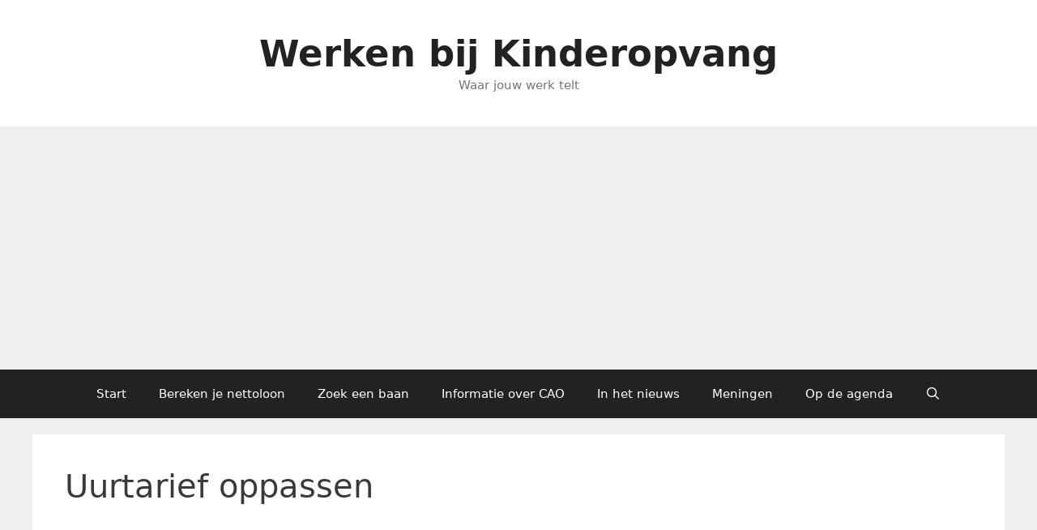

--- FILE ---
content_type: text/html; charset=utf-8
request_url: https://www.google.com/recaptcha/api2/aframe
body_size: 269
content:
<!DOCTYPE HTML><html><head><meta http-equiv="content-type" content="text/html; charset=UTF-8"></head><body><script nonce="gbJeuklU71gOySTK6vGBeg">/** Anti-fraud and anti-abuse applications only. See google.com/recaptcha */ try{var clients={'sodar':'https://pagead2.googlesyndication.com/pagead/sodar?'};window.addEventListener("message",function(a){try{if(a.source===window.parent){var b=JSON.parse(a.data);var c=clients[b['id']];if(c){var d=document.createElement('img');d.src=c+b['params']+'&rc='+(localStorage.getItem("rc::a")?sessionStorage.getItem("rc::b"):"");window.document.body.appendChild(d);sessionStorage.setItem("rc::e",parseInt(sessionStorage.getItem("rc::e")||0)+1);localStorage.setItem("rc::h",'1769666337584');}}}catch(b){}});window.parent.postMessage("_grecaptcha_ready", "*");}catch(b){}</script></body></html>

--- FILE ---
content_type: text/css
request_url: https://www.werkenbijkinderopvang.nl/wp-content/uploads/eb-style/frontend/frontend-widget-551369.min.css
body_size: 249
content:
.eb-social-share-wrapper ul.eb-social-shares li a{background:#000;color:#fff;transition:all .2s ease-in!important}.eb-social-share-wrapper ul.eb-social-shares li .facebook-f-original,.eb-social-share-wrapper ul.eb-social-shares li .facebook-original{background:#3b5998}.eb-social-share-wrapper ul.eb-social-shares li .twitter-original,.eb-social-share-wrapper ul.eb-social-shares li .twitter-square-original{background:#00aced}.eb-social-share-wrapper ul.eb-social-shares li .pinterest-original{background:#cb2027}.eb-social-share-wrapper ul.eb-social-shares li .linkedin-in-original,.eb-social-share-wrapper ul.eb-social-shares li .linkedin-original{background:#007bb6}.eb-social-share-wrapper ul.eb-social-shares li .tumblr-original{background:#32506d}.eb-social-share-wrapper ul.eb-social-shares li .vk-original{background:#45668e}.eb-social-share-wrapper ul.eb-social-shares li .reddit-original{background:#ff4500}.eb-social-share-wrapper ul.eb-social-shares li .envelope-original{background:#319324}.eb-social-share-wrapper ul.eb-social-shares li .telegram-original{background:#2ca5e0}.eb-social-share-wrapper ul.eb-social-shares li .get-pocket-original{background:#ef4056}.eb-social-share-wrapper ul.eb-social-shares li .xing-original,.eb-social-share-wrapper ul.eb-social-shares li .xing-square-original{background:#026466}.eb-social-share-wrapper ul.eb-social-shares li .whatsapp-original{background:#4dc247}.eb-social-share-wrapper ul.eb-social-shares li .facebook-alt-original{background:#3b5998}.eb-social-share-wrapper ul.eb-social-shares li .twitter-alt-original{background:#00aced}.eb-social-share-wrapper ul.eb-social-shares li .googleplus-original{background:#dd4b39}.eb-social-share-wrapper ul.eb-social-shares li .email-alt-original,.eb-social-share-wrapper ul.eb-social-shares li .email-alt2-original,.eb-social-share-wrapper ul.eb-social-shares li .email-original{background:#319324}.eb-social-share-wrapper ul.eb-social-shares li .rss-original{background:#f60}.eb-social-share-wrapper ul.eb-social-shares li .share-alt-original,.eb-social-share-wrapper ul.eb-social-shares li .share-alt2-original,.eb-social-share-wrapper ul.eb-social-shares li .share-original{background:#666}.social-icon{font-style:normal}


--- FILE ---
content_type: text/css
request_url: https://www.werkenbijkinderopvang.nl/wp-content/uploads/betterdocs-style/betterdocs-style-widget.min.css
body_size: 749
content:
/* eb-social-share-48ijv Starts */div.eb-social-share-wrapper ul{margin:0;padding:0}.eb-social-share-48ijv.eb-social-share-wrapper{position:relative;padding:20px;transition:background 0.5s,border 0.5s,border-radius 0.5s,box-shadow 0.5s}.eb-social-share-48ijv.eb-social-share-wrapper:before{transition:background 0.5s,opacity 0.5s,filter 0.5s}.eb-social-share-48ijv.eb-social-share-wrapper ul.eb-social-shares{list-style:none;flex-wrap:wrap;align-items:center;justify-content:center;column-gap:20px;display:flex}.eb-social-share-48ijv.eb-social-share-wrapper ul.eb-social-shares li a{box-sizing:border-box;text-decoration:none;cursor:pointer;display:flex;justify-content:center;align-items:center;margin:10px 0;padding-top:10px;padding-right:20px;padding-left:20px;padding-bottom:10px;border-radius:10px;transition:color 0.5s,background-color 0.5s,border 0.5s,border-radius 0.5s,box-shadow 0.5s;font-size:16px}.eb-social-share-48ijv.eb-social-share-wrapper ul.eb-social-shares li a svg{width:16px;height:16px}.eb-social-share-48ijv.eb-social-share-wrapper.eb-social-share-floating ul.eb-social-shares{display:inline-block;position:fixed;left:0;top:35%;transform:translate(0,-50px);overflow:auto;-ms-overflow-style:none;/* IE and Edge */scrollbar-width:none;/* Firefox */max-height:200px}ul.eb-social-shares::-webkit-scrollbar{display:none}.eb-social-share-48ijv.eb-social-share-wrapper.eb-social-share-floating ul.eb-social-shares .eb-social-share-text{width:0;overflow:hidden;white-space:nowrap;transition:all 0.4s}.eb-social-share-48ijv.eb-social-share-wrapper.eb-social-share-floating ul.eb-social-shares li a .eb-social-share-icon{width:16px;text-align:center}.eb-social-share-48ijv.eb-social-share-wrapper ul.eb-social-shares li a .eb-social-share-icon{width:16px;height:16px;text-align:center}.eb-social-share-48ijv.eb-social-share-wrapper.eb-social-share-floating ul.eb-social-shares li a{display:inline-flex}.eb-social-share-48ijv.eb-social-share-wrapper.eb-social-share-floating ul.eb-social-shares li a.eb-slide-out .eb-social-share-text{width:100px}.eb-social-share-48ijv.eb-social-share-wrapper ul.eb-social-shares li span.eb-social-share-text:before{content:"";width:1px;height:20px;background-color:#fff;opacity:.5;display:inline-block;vertical-align:middle;margin:0 10px}.eb-social-share-48ijv.eb-social-share-wrapper.eb-social-share-floating.eb-social-share-circular ul.eb-social-shares li a.eb-slide-out{height:unset;width:unset;border-radius:109px}.eb-social-share-48ijv.eb-social-share-wrapper.eb-social-share-floating.eb-social-share-circular ul.eb-social-shares li a.eb-slide-out i{height:109px;width:214px;display:flex;align-items:center;justify-content:center}.eb-parent-eb-social-share-48ijv{display:block}.root-eb-social-share-48ijv{position:relative}.root-eb-social-share-48ijv.eb_liquid_glass-effect1{background-color:#FFFFFF1F;backdrop-filter:blur(24px)}.root-eb-social-share-48ijv.eb_liquid_glass-effect2{background-color:#FFFFFF1F;backdrop-filter:blur(24px) brightness(1)}.root-eb-social-share-48ijv.eb_liquid_glass_shadow-effect1{border-width:1px;border-color:#FFFFFF1F;border-style:solid;border-radius:24px}.root-eb-social-share-48ijv.eb_liquid_glass-effect1 > .eb-parent-wrapper > div{background:transparent} @media(max-width: 1024px){.eb-social-share-48ijv.eb-social-share-wrapper.eb-social-share-floating ul.eb-social-shares{max-height:200px}.eb-social-share-48ijv.eb-social-share-wrapper.eb-social-share-floating ul.eb-social-shares li a.eb-slide-out .eb-social-share-text{width:100px}.eb-social-share-48ijv.eb-social-share-wrapper ul.eb-social-shares li a{margin:0}.eb-social-share-48ijv.eb-social-share-wrapper ul.eb-social-shares li a .eb-social-share-icon{text-align:center}.eb-parent-eb-social-share-48ijv{display:block}} @media(max-width: 767px){.eb-social-share-48ijv.eb-social-share-wrapper.eb-social-share-floating ul.eb-social-shares{max-height:200px}.eb-social-share-48ijv.eb-social-share-wrapper.eb-social-share-floating ul.eb-social-shares li a.eb-slide-out .eb-social-share-text{width:100px}.eb-social-share-48ijv.eb-social-share-wrapper ul.eb-social-shares li a{margin:0}.eb-social-share-48ijv.eb-social-share-wrapper ul.eb-social-shares li a .eb-social-share-icon{text-align:center}.eb-parent-eb-social-share-48ijv{display:block}}/* =eb-social-share-48ijv= Ends */

--- FILE ---
content_type: text/javascript
request_url: https://www.werkenbijkinderopvang.nl/wp-content/cache/wpo-minify/1769540740/assets/wpo-minify-footer-ee693a6d.min.js
body_size: 10243
content:

(()=>{window.addEventListener("DOMContentLoaded",function(n){var o=".eb___animated";e(o).then(function(e){window.IntersectionObserver?t(o):c(o)})});var e=function(e){return new Promise(function(t){setTimeout(function(){var n=u();if(null!=n&&n.querySelector(e))return t(n.querySelector(e));var o=new MutationObserver(function(){n&&n.querySelector(e)&&(t(n.querySelector(e)),o.disconnect())});o.observe(document.body,{childList:!0,attributes:!0,subtree:!0})},500)})},t=function(e){var t=new IntersectionObserver(function(e){e.forEach(function(e){e.isIntersecting&&(n(e.target),t.unobserve(e.target))})},{threshold:.1,rootMargin:"0px 0px -50px 0px",root:r()});u().querySelectorAll(e).forEach(function(e){t.observe(e)}),o(t,e)},n=function(e){var t,n,o=[],r=[];e.classList.forEach(function(e){e.includes("eb___")&&(o.push(e),r.push(e.replace("eb___","eb__")))}),(t=e.classList).add.apply(t,r),(n=e.classList).remove.apply(n,o)},o=function(e,t){new MutationObserver(function(n){n.forEach(function(n){n.addedNodes.forEach(function(n){if(n.nodeType===Node.ELEMENT_NODE){n.matches&&n.matches(t)&&e.observe(n);var o=n.querySelectorAll&&n.querySelectorAll(t);o&&o.forEach(function(t){e.observe(t)})}})})}).observe(u(),{childList:!0,subtree:!0})},r=function(){var e;if(null===(e=eb_conditional_localize)||void 0===e||!e.editor_type)return null;var t=document.querySelector('[name="editor-canvas"]');return t?t.contentDocument?t.contentDocument.querySelector(".editor-styles-wrapper"):t.contentWindow.document.querySelector(".editor-styles-wrapper"):document.querySelector(".editor-styles-wrapper")},c=function(e){var t=u().querySelectorAll(e);i(t);var n=!1;window.addEventListener("scroll",function(){n||(requestAnimationFrame(function(){i(t),n=!1}),n=!0)},!0)},i=function(e){e.forEach(function(e){(function(e){var t=arguments.length>1&&void 0!==arguments[1]?arguments[1]:.1,n=e.getBoundingClientRect(),o=window.innerHeight||document.documentElement.clientHeight,r=window.innerWidth||document.documentElement.clientWidth,c=n.bottom-n.top,i=n.right-n.left,u=Math.min(n.bottom,o)-Math.max(n.top,0),a=Math.min(n.right,r)-Math.max(n.left,0);return u=Math.max(0,u),a=Math.max(0,a),(c>0?u/c:0)>=t&&(i>0?a/i:0)>=t})(e)&&n(e)})},u=function(){var e;if(null===(e=eb_conditional_localize)||void 0===e||!e.editor_type)return document;var t=document.querySelector('[name="editor-canvas"]');return t?t.contentDocument?t.contentDocument.querySelector(".editor-styles-wrapper"):t.contentWindow.document.querySelector(".editor-styles-wrapper"):document.querySelector(".editor-styles-wrapper")}})();



document.addEventListener("DOMContentLoaded",function(e){var t=document.querySelectorAll(".eb-social-share-wrapper");t&&t.forEach(function(e){for(var t=e.querySelectorAll("ul.eb-social-shares li a"),n=function(e){t[e].addEventListener("click",function(e){e.preventDefault();var t=this.getAttribute("href");window.open(t,""," scrollbars=yes,menubar=no,width=500,height=400,resizable=yes,toolbar=no,location=no,status=no")}),t[e].addEventListener("mouseenter",function(n){n.preventDefault(),t[e].classList.add("eb-slide-out")}),t[e].addEventListener("mouseleave",function(n){n.preventDefault(),t[e].classList.remove("eb-slide-out")})},o=0;o<t.length;o++)n(o)})});



/*! This file is auto-generated */
(()=>{"use strict";var e={d:(t,d)=>{for(var o in d)e.o(d,o)&&!e.o(t,o)&&Object.defineProperty(t,o,{enumerable:!0,get:d[o]})},o:(e,t)=>Object.prototype.hasOwnProperty.call(e,t)},t={};function d(e){"undefined"!=typeof document&&("complete"!==document.readyState&&"interactive"!==document.readyState?document.addEventListener("DOMContentLoaded",e):e())}e.d(t,{default:()=>d}),(window.wp=window.wp||{}).domReady=t.default})();



/*! This file is auto-generated */
(()=>{var t={507:(t,e,r)=>{"use strict";r.d(e,{A:()=>A});var n=function(t){return"string"!=typeof t||""===t?(console.error("The namespace must be a non-empty string."),!1):!!/^[a-zA-Z][a-zA-Z0-9_.\-\/]*$/.test(t)||(console.error("The namespace can only contain numbers, letters, dashes, periods, underscores and slashes."),!1)};var i=function(t){return"string"!=typeof t||""===t?(console.error("The hook name must be a non-empty string."),!1):/^__/.test(t)?(console.error("The hook name cannot begin with `__`."),!1):!!/^[a-zA-Z][a-zA-Z0-9_.-]*$/.test(t)||(console.error("The hook name can only contain numbers, letters, dashes, periods and underscores."),!1)};var o=function(t,e){return function(r,o,s,c=10){const l=t[e];if(!i(r))return;if(!n(o))return;if("function"!=typeof s)return void console.error("The hook callback must be a function.");if("number"!=typeof c)return void console.error("If specified, the hook priority must be a number.");const a={callback:s,priority:c,namespace:o};if(l[r]){const t=l[r].handlers;let e;for(e=t.length;e>0&&!(c>=t[e-1].priority);e--);e===t.length?t[e]=a:t.splice(e,0,a),l.__current.forEach((t=>{t.name===r&&t.currentIndex>=e&&t.currentIndex++}))}else l[r]={handlers:[a],runs:0};"hookAdded"!==r&&t.doAction("hookAdded",r,o,s,c)}};var s=function(t,e,r=!1){return function(o,s){const c=t[e];if(!i(o))return;if(!r&&!n(s))return;if(!c[o])return 0;let l=0;if(r)l=c[o].handlers.length,c[o]={runs:c[o].runs,handlers:[]};else{const t=c[o].handlers;for(let e=t.length-1;e>=0;e--)t[e].namespace===s&&(t.splice(e,1),l++,c.__current.forEach((t=>{t.name===o&&t.currentIndex>=e&&t.currentIndex--})))}return"hookRemoved"!==o&&t.doAction("hookRemoved",o,s),l}};var c=function(t,e){return function(r,n){const i=t[e];return void 0!==n?r in i&&i[r].handlers.some((t=>t.namespace===n)):r in i}};var l=function(t,e,r,n){return function(i,...o){const s=t[e];s[i]||(s[i]={handlers:[],runs:0}),s[i].runs++;const c=s[i].handlers;if(!c||!c.length)return r?o[0]:void 0;const l={name:i,currentIndex:0};return(n?async function(){try{s.__current.add(l);let t=r?o[0]:void 0;for(;l.currentIndex<c.length;){const e=c[l.currentIndex];t=await e.callback.apply(null,o),r&&(o[0]=t),l.currentIndex++}return r?t:void 0}finally{s.__current.delete(l)}}:function(){try{s.__current.add(l);let t=r?o[0]:void 0;for(;l.currentIndex<c.length;){t=c[l.currentIndex].callback.apply(null,o),r&&(o[0]=t),l.currentIndex++}return r?t:void 0}finally{s.__current.delete(l)}})()}};var a=function(t,e){return function(){const r=t[e],n=Array.from(r.__current);return n.at(-1)?.name??null}};var d=function(t,e){return function(r){const n=t[e];return void 0===r?n.__current.size>0:Array.from(n.__current).some((t=>t.name===r))}};var u=function(t,e){return function(r){const n=t[e];if(i(r))return n[r]&&n[r].runs?n[r].runs:0}};class h{actions;filters;addAction;addFilter;removeAction;removeFilter;hasAction;hasFilter;removeAllActions;removeAllFilters;doAction;doActionAsync;applyFilters;applyFiltersAsync;currentAction;currentFilter;doingAction;doingFilter;didAction;didFilter;constructor(){this.actions=Object.create(null),this.actions.__current=new Set,this.filters=Object.create(null),this.filters.__current=new Set,this.addAction=o(this,"actions"),this.addFilter=o(this,"filters"),this.removeAction=s(this,"actions"),this.removeFilter=s(this,"filters"),this.hasAction=c(this,"actions"),this.hasFilter=c(this,"filters"),this.removeAllActions=s(this,"actions",!0),this.removeAllFilters=s(this,"filters",!0),this.doAction=l(this,"actions",!1,!1),this.doActionAsync=l(this,"actions",!1,!0),this.applyFilters=l(this,"filters",!0,!1),this.applyFiltersAsync=l(this,"filters",!0,!0),this.currentAction=a(this,"actions"),this.currentFilter=a(this,"filters"),this.doingAction=d(this,"actions"),this.doingFilter=d(this,"filters"),this.didAction=u(this,"actions"),this.didFilter=u(this,"filters")}}var A=function(){return new h}},8770:()=>{}},e={};function r(n){var i=e[n];if(void 0!==i)return i.exports;var o=e[n]={exports:{}};return t[n](o,o.exports,r),o.exports}r.n=t=>{var e=t&&t.__esModule?()=>t.default:()=>t;return r.d(e,{a:e}),e},r.d=(t,e)=>{for(var n in e)r.o(e,n)&&!r.o(t,n)&&Object.defineProperty(t,n,{enumerable:!0,get:e[n]})},r.o=(t,e)=>Object.prototype.hasOwnProperty.call(t,e),r.r=t=>{"undefined"!=typeof Symbol&&Symbol.toStringTag&&Object.defineProperty(t,Symbol.toStringTag,{value:"Module"}),Object.defineProperty(t,"__esModule",{value:!0})};var n={};(()=>{"use strict";r.r(n),r.d(n,{actions:()=>x,addAction:()=>s,addFilter:()=>c,applyFilters:()=>m,applyFiltersAsync:()=>v,createHooks:()=>t.A,currentAction:()=>y,currentFilter:()=>F,defaultHooks:()=>o,didAction:()=>b,didFilter:()=>k,doAction:()=>f,doActionAsync:()=>p,doingAction:()=>_,doingFilter:()=>g,filters:()=>w,hasAction:()=>d,hasFilter:()=>u,removeAction:()=>l,removeAllActions:()=>h,removeAllFilters:()=>A,removeFilter:()=>a});var t=r(507),e=r(8770),i={};for(const t in e)["default","actions","addAction","addFilter","applyFilters","applyFiltersAsync","createHooks","currentAction","currentFilter","defaultHooks","didAction","didFilter","doAction","doActionAsync","doingAction","doingFilter","filters","hasAction","hasFilter","removeAction","removeAllActions","removeAllFilters","removeFilter"].indexOf(t)<0&&(i[t]=()=>e[t]);r.d(n,i);const o=(0,t.A)(),{addAction:s,addFilter:c,removeAction:l,removeFilter:a,hasAction:d,hasFilter:u,removeAllActions:h,removeAllFilters:A,doAction:f,doActionAsync:p,applyFilters:m,applyFiltersAsync:v,currentAction:y,currentFilter:F,doingAction:_,doingFilter:g,didAction:b,didFilter:k,actions:x,filters:w}=o})(),(window.wp=window.wp||{}).hooks=n})();



/*! This file is auto-generated */
(()=>{"use strict";var t={d:(n,e)=>{for(var r in e)t.o(e,r)&&!t.o(n,r)&&Object.defineProperty(n,r,{enumerable:!0,get:e[r]})},o:(t,n)=>Object.prototype.hasOwnProperty.call(t,n),r:t=>{"undefined"!=typeof Symbol&&Symbol.toStringTag&&Object.defineProperty(t,Symbol.toStringTag,{value:"Module"}),Object.defineProperty(t,"__esModule",{value:!0})}},n={};t.r(n),t.d(n,{__:()=>F,_n:()=>L,_nx:()=>D,_x:()=>w,createI18n:()=>h,defaultI18n:()=>b,getLocaleData:()=>g,hasTranslation:()=>O,isRTL:()=>P,resetLocaleData:()=>x,setLocaleData:()=>v,sprintf:()=>l,subscribe:()=>m});var e,r,a,i,o=/%(((\d+)\$)|(\(([$_a-zA-Z][$_a-zA-Z0-9]*)\)))?[ +0#-]*\d*(\.(\d+|\*))?(ll|[lhqL])?([cduxXefgsp%])/g;function l(t,...n){return function(t,...n){var e=0;return Array.isArray(n[0])&&(n=n[0]),t.replace(o,(function(){var t,r,a,i,o;return t=arguments[3],r=arguments[5],"%"===(i=arguments[9])?"%":("*"===(a=arguments[7])&&(a=n[e],e++),void 0===r?(void 0===t&&(t=e+1),e++,o=n[t-1]):n[0]&&"object"==typeof n[0]&&n[0].hasOwnProperty(r)&&(o=n[0][r]),"f"===i?o=parseFloat(o)||0:"d"===i&&(o=parseInt(o)||0),void 0!==a&&("f"===i?o=o.toFixed(a):"s"===i&&(o=o.substr(0,a))),null!=o?o:"")}))}(t,...n)}e={"(":9,"!":8,"*":7,"/":7,"%":7,"+":6,"-":6,"<":5,"<=":5,">":5,">=":5,"==":4,"!=":4,"&&":3,"||":2,"?":1,"?:":1},r=["(","?"],a={")":["("],":":["?","?:"]},i=/<=|>=|==|!=|&&|\|\||\?:|\(|!|\*|\/|%|\+|-|<|>|\?|\)|:/;var s={"!":function(t){return!t},"*":function(t,n){return t*n},"/":function(t,n){return t/n},"%":function(t,n){return t%n},"+":function(t,n){return t+n},"-":function(t,n){return t-n},"<":function(t,n){return t<n},"<=":function(t,n){return t<=n},">":function(t,n){return t>n},">=":function(t,n){return t>=n},"==":function(t,n){return t===n},"!=":function(t,n){return t!==n},"&&":function(t,n){return t&&n},"||":function(t,n){return t||n},"?:":function(t,n,e){if(t)throw n;return e}};function u(t){var n=function(t){for(var n,o,l,s,u=[],d=[];n=t.match(i);){for(o=n[0],(l=t.substr(0,n.index).trim())&&u.push(l);s=d.pop();){if(a[o]){if(a[o][0]===s){o=a[o][1]||o;break}}else if(r.indexOf(s)>=0||e[s]<e[o]){d.push(s);break}u.push(s)}a[o]||d.push(o),t=t.substr(n.index+o.length)}return(t=t.trim())&&u.push(t),u.concat(d.reverse())}(t);return function(t){return function(t,n){var e,r,a,i,o,l,u=[];for(e=0;e<t.length;e++){if(o=t[e],i=s[o]){for(r=i.length,a=Array(r);r--;)a[r]=u.pop();try{l=i.apply(null,a)}catch(t){return t}}else l=n.hasOwnProperty(o)?n[o]:+o;u.push(l)}return u[0]}(n,t)}}var d={contextDelimiter:"",onMissingKey:null};function c(t,n){var e;for(e in this.data=t,this.pluralForms={},this.options={},d)this.options[e]=void 0!==n&&e in n?n[e]:d[e]}c.prototype.getPluralForm=function(t,n){var e,r,a,i=this.pluralForms[t];return i||("function"!=typeof(a=(e=this.data[t][""])["Plural-Forms"]||e["plural-forms"]||e.plural_forms)&&(r=function(t){var n,e,r;for(n=t.split(";"),e=0;e<n.length;e++)if(0===(r=n[e].trim()).indexOf("plural="))return r.substr(7)}(e["Plural-Forms"]||e["plural-forms"]||e.plural_forms),a=function(t){var n=u(t);return function(t){return+n({n:t})}}(r)),i=this.pluralForms[t]=a),i(n)},c.prototype.dcnpgettext=function(t,n,e,r,a){var i,o,l;return i=void 0===a?0:this.getPluralForm(t,a),o=e,n&&(o=n+this.options.contextDelimiter+e),(l=this.data[t][o])&&l[i]?l[i]:(this.options.onMissingKey&&this.options.onMissingKey(e,t),0===i?e:r)};const p={plural_forms:t=>1===t?0:1},f=/^i18n\.(n?gettext|has_translation)(_|$)/,h=(t,n,e)=>{const r=new c({}),a=new Set,i=()=>{a.forEach((t=>t()))},o=(t,n="default")=>{r.data[n]={...r.data[n],...t},r.data[n][""]={...p,...r.data[n]?.[""]},delete r.pluralForms[n]},l=(t,n)=>{o(t,n),i()},s=(t="default",n,e,a,i)=>(r.data[t]||o(void 0,t),r.dcnpgettext(t,n,e,a,i)),u=t=>t||"default",d=(t,n,r)=>{let a=s(r,n,t);return e?(a=e.applyFilters("i18n.gettext_with_context",a,t,n,r),e.applyFilters("i18n.gettext_with_context_"+u(r),a,t,n,r)):a};if(t&&l(t,n),e){const t=t=>{f.test(t)&&i()};e.addAction("hookAdded","core/i18n",t),e.addAction("hookRemoved","core/i18n",t)}return{getLocaleData:(t="default")=>r.data[t],setLocaleData:l,addLocaleData:(t,n="default")=>{r.data[n]={...r.data[n],...t,"":{...p,...r.data[n]?.[""],...t?.[""]}},delete r.pluralForms[n],i()},resetLocaleData:(t,n)=>{r.data={},r.pluralForms={},l(t,n)},subscribe:t=>(a.add(t),()=>a.delete(t)),__:(t,n)=>{let r=s(n,void 0,t);return e?(r=e.applyFilters("i18n.gettext",r,t,n),e.applyFilters("i18n.gettext_"+u(n),r,t,n)):r},_x:d,_n:(t,n,r,a)=>{let i=s(a,void 0,t,n,r);return e?(i=e.applyFilters("i18n.ngettext",i,t,n,r,a),e.applyFilters("i18n.ngettext_"+u(a),i,t,n,r,a)):i},_nx:(t,n,r,a,i)=>{let o=s(i,a,t,n,r);return e?(o=e.applyFilters("i18n.ngettext_with_context",o,t,n,r,a,i),e.applyFilters("i18n.ngettext_with_context_"+u(i),o,t,n,r,a,i)):o},isRTL:()=>"rtl"===d("ltr","text direction"),hasTranslation:(t,n,a)=>{const i=n?n+""+t:t;let o=!!r.data?.[a??"default"]?.[i];return e&&(o=e.applyFilters("i18n.has_translation",o,t,n,a),o=e.applyFilters("i18n.has_translation_"+u(a),o,t,n,a)),o}}},_=window.wp.hooks,y=h(void 0,void 0,_.defaultHooks);var b=y;const g=y.getLocaleData.bind(y),v=y.setLocaleData.bind(y),x=y.resetLocaleData.bind(y),m=y.subscribe.bind(y),F=y.__.bind(y),w=y._x.bind(y),L=y._n.bind(y),D=y._nx.bind(y),P=y.isRTL.bind(y),O=y.hasTranslation.bind(y);(window.wp=window.wp||{}).i18n=n})();


wp.i18n.setLocaleData( { 'text direction\u0004ltr': [ 'ltr' ] } );

( function( domain, translations ) {
	var localeData = translations.locale_data[ domain ] || translations.locale_data.messages;
	localeData[""].domain = domain;
	wp.i18n.setLocaleData( localeData, domain );
} )( "default", {"translation-revision-date":"2026-01-22 10:38:16+0000","generator":"GlotPress\/4.0.3","domain":"messages","locale_data":{"messages":{"":{"domain":"messages","plural-forms":"nplurals=2; plural=n != 1;","lang":"nl"},"Notifications":["Meldingen"]}},"comment":{"reference":"wp-includes\/js\/dist\/a11y.js"}} );
/*! This file is auto-generated */
(()=>{"use strict";var e={n:t=>{var n=t&&t.__esModule?()=>t.default:()=>t;return e.d(n,{a:n}),n},d:(t,n)=>{for(var o in n)e.o(n,o)&&!e.o(t,o)&&Object.defineProperty(t,o,{enumerable:!0,get:n[o]})},o:(e,t)=>Object.prototype.hasOwnProperty.call(e,t),r:e=>{"undefined"!=typeof Symbol&&Symbol.toStringTag&&Object.defineProperty(e,Symbol.toStringTag,{value:"Module"}),Object.defineProperty(e,"__esModule",{value:!0})}},t={};e.r(t),e.d(t,{setup:()=>s,speak:()=>d});const n=window.wp.domReady;var o=e.n(n);function i(e="polite"){const t=document.createElement("div");t.id=`a11y-speak-${e}`,t.className="a11y-speak-region",t.setAttribute("style","position:absolute;margin:-1px;padding:0;height:1px;width:1px;overflow:hidden;clip-path:inset(50%);border:0;word-wrap:normal !important;"),t.setAttribute("aria-live",e),t.setAttribute("aria-relevant","additions text"),t.setAttribute("aria-atomic","true");const{body:n}=document;return n&&n.appendChild(t),t}const a=window.wp.i18n;let r="";function d(e,t){!function(){const e=document.getElementsByClassName("a11y-speak-region"),t=document.getElementById("a11y-speak-intro-text");for(let t=0;t<e.length;t++)e[t].textContent="";t&&t.setAttribute("hidden","hidden")}(),e=function(e){return e=e.replace(/<[^<>]+>/g," "),r===e&&(e+=" "),r=e,e}(e);const n=document.getElementById("a11y-speak-intro-text"),o=document.getElementById("a11y-speak-assertive"),i=document.getElementById("a11y-speak-polite");o&&"assertive"===t?o.textContent=e:i&&(i.textContent=e),n&&n.removeAttribute("hidden")}function s(){const e=document.getElementById("a11y-speak-intro-text"),t=document.getElementById("a11y-speak-assertive"),n=document.getElementById("a11y-speak-polite");null===e&&function(){const e=document.createElement("p");e.id="a11y-speak-intro-text",e.className="a11y-speak-intro-text",e.textContent=(0,a.__)("Notifications"),e.setAttribute("style","position:absolute;margin:-1px;padding:0;height:1px;width:1px;overflow:hidden;clip-path:inset(50%);border:0;word-wrap:normal !important;"),e.setAttribute("hidden","");const{body:t}=document;t&&t.appendChild(e)}(),null===t&&i("assertive"),null===n&&i("polite")}o()(s),(window.wp=window.wp||{}).a11y=t})();


wp.i18n.setLocaleData( { 'text direction\u0004ltr': [ 'ltr' ] } );

(()=>{(()=>{let{__:f,_x:H,_n:M,_nx:I}=wp.i18n;v(),h();function h(s=!1){let e=document.querySelectorAll(".mc-main, .mc-event-list");e&&e.forEach(a=>{let n=s||a.getAttribute("id");P(n),a.classList.remove("mcjs")})}let g=document.querySelectorAll(".mc-loader");g&&g.forEach(s=>{let e=s.closest("ul");e.setAttribute("tabindex","-1"),e.addEventListener("click",function(a){let n=a.target.closest("button");n&&n.classList.contains("mc-loader")&&x(n,e)})});function x(s,e){let a=new XMLHttpRequest;a.open("POST",my_calendar.ajaxurl,!0),a.setRequestHeader("Content-Type","application/x-www-form-urlencoded;"),a.onload=function(){if(this.status>=200&&this.status<400){let r=JSON.parse(this.response);e.querySelectorAll("li").forEach(t=>t.remove()),e.innerHTML+=r.response,e.focus(),wp.a11y.speak(f("Upcoming events loaded","my-calendar"))}else e.innerHTML+="<li>"+f("Upcoming Events failed to load","my-calendar")+"</li>",wp.a11y.speak(f("Upcoming Events failed to load","my-calendar"))},a.onerror=function(){};let n=s.value,l=s.getAttribute("data-value");type=n==="dates"?"dates":"time",a.send("action="+my_calendar.action+"&behavior=loadupcoming&"+type+"="+n+"&args="+l)}q(),w(),my_calendar.ajax==="true"?A():S();function A(){document.querySelectorAll(".my-calendar-header a:not(.mc-print a, .mc-export a), .my-calendar-footer a:not(.mc-print a, .mc-export a), .my-calendar-header input[type=submit], .my-calendar-footer input[type=submit], .my-calendar-header button:not(.mc-export button), .my-calendar-footer button:not(.mc-export button)").forEach(e=>{e.addEventListener("click",function(a){_(a,e)}),e.addEventListener("keyup",function(a){_(a,e)})})}function _(s,e){if(s.preventDefault(),s.type==="click"||s.type==="keyup"&&s.key===" "){let a=e.closest(".mc-main");a.classList.remove("is-main-view");let n=e.getAttribute("id"),l=a.getAttribute("id"),r,t,d,u,m,y,b,p,c,o,E;if(e.nodeName==="INPUT"||e.nodeName==="BUTTON")if(o=e.closest("form"),o){if(o.classList.contains("mc-date-switcher")){r=o.querySelector("select[name=month]").value;let i=o.querySelector("select[name=dy]");i&&(t=i.value),d=o.querySelector("select[name=yr]").value}o.classList.contains("mc-categories-switcher")&&(u=o.querySelector("select[name=mcat]").value),o.classList.contains("mc-locations-switcher")&&(m=o.querySelector("select[name=loc]").value),o.classList.contains("mc-access-switcher")&&(y=o.querySelector("select[name=access]").value),o.classList.contains("mc-search-form")&&(b=o.querySelector("input[name=mcs]").value),p=e.closest("form").getAttribute("action")}else p=e.getAttribute("data-href");try{c=new URL(p),c.searchParams.delete("embed"),c.searchParams.delete("source"),(e.nodeName==="INPUT"||e.nodeName==="BUTTON")&&(o=e.closest("form"),o&&(c.searchParams.delete("month"),c.searchParams.delete("dy"),c.searchParams.delete("yr"),r!==""&&typeof r<"u"&&(c.searchParams.append("month",parseInt(r)),typeof t<"u"&&c.searchParams.append("dy",parseInt(t)),c.searchParams.append("yr",parseInt(d))),c.searchParams.delete("mcat"),u!==""&&typeof u<"u"&&c.searchParams.append("mcat",u),c.searchParams.delete("loc"),c.searchParams.delete("ltype"),m!==""&&typeof m<"u"&&(c.searchParams.append("ltype","id"),c.searchParams.append("loc",m)),c.searchParams.delete("access"),y!==""&&typeof y<"u"&&y!=="all"&&c.searchParams.append("access",parseInt(y)),c.searchParams.delete("mcs"),b!==""&&typeof b<"u"&&c.searchParams.append("mcs",encodeURIComponent(b)),p=c.toString())),E=c.searchParams,E.sort(),window.history.pushState({},"",c)}catch(i){c=!1}a.insertAdjacentHTML("afterbegin",'<div class="mc-loading"></div><div class="loading"><span class="screen-reader-text">Loading...</span></div>'),wp.a11y.speak(f("Loading","my-calendar")),fetch(p).then(i=>{if(i.ok)return i.text()}).then(i=>{let T=new DOMParser().parseFromString(i,"text/html");a.replaceWith(T.querySelector("#"+l)),k(n,l)}).catch(i=>{a.insertAdjacentHTML("beforebegin",i)})}}function k(s,e){if(h(e),typeof my_calendar<"u"&&my_calendar.list=="true"){let l;my_calendar.links==="false"?(l=document.querySelectorAll("li.mc-events"),l.forEach(r=>{let t=r.querySelector(".mc-events");r.classList.contains("current-day")||(t.style.display="none")})):(l=document.querySelectorAll("li.mc-events .single-details"),l.forEach(r=>{r.style.display="none"}))}typeof my_calendar<"u"&&my_calendar.grid=="true"&&document.querySelectorAll(".mc-main.calendar .has-events > .calendar-event > *:not(header)").forEach(r=>{r.style.display="none"}),typeof my_calendar<"u"&&my_calendar.mini=="true"&&document.querySelectorAll(".mc-main.mini .has-events .calendar-events").forEach(r=>{r.style.display="none"}),q(),w(),document.getElementById(s).focus();let n=document.getElementById("mc_head_"+e);wp.a11y.speak(n.innerText),v(),my_calendar.ajax==="true"?A():S(),L()}function v(){let s=document.querySelectorAll(".mc-user-time"),e=new Intl.DateTimeFormat().resolvedOptions().timeZone,a,n;s.forEach(l=>{let r=l.innerText,t=l.getAttribute("data-type");e===void 0&&(e=l.getAttribute("data-label")),t==="datetime"&&(n='<span class="mc-local-time-time">'+new Date(r).toLocaleTimeString().replace(":00 "," ")+"</span>",a='<span class="mc-local-time-date">'+new Date(r).toLocaleDateString()+"</span>",l.innerHTML='<span class="mc-local-time-label">'+e+":</span> "+a+'<span class="sep">, </span>'+n),t==="date"&&(a='<span class="mc-local-time-date">'+new Date(r).toLocaleDateString()+"</span>",l.innerHTML='<span class="mc-local-time-label">'+e+":</span> "+a),t==="time"&&(n='<span class="mc-local-time-time">'+new Date(r).toLocaleTimeString().replace(":00 "," ")+"</span>",l.innerHTML='<span class="mc-local-time-label">'+e+":</span> "+n),l.setAttribute("data-time",r)})}function S(){document.querySelectorAll(".mc-main button.mc-navigation-button").forEach(e=>{var n;let a=document.createElement("a");a.setAttribute("id",e.getAttribute("id")),a.setAttribute("href",e.getAttribute("data-href")),classes=(n=e.getAttribute("class"))!=null?n:"",a.setAttribute("class",classes),a.setAttribute("rel","nofollow"),a.classList.remove("mc-navigation-button"),a.classList.add("mc-navigation-link"),a.innerHTML=e.innerHTML,e.replaceWith(a)})}function w(){let s=document.querySelectorAll("button.has-popup");s&&s.forEach(e=>{let a=e.getAttribute("aria-controls"),n=document.getElementById(a);n.style.display="none",e.addEventListener("click",function(){let l=n.checkVisibility(),r=e.offsetWidth+8;n.style.left=r+"px",l?(n.style.display="none",e.setAttribute("aria-expanded","false")):(n.style.display="block",e.setAttribute("aria-expanded","true"))})})}function P(s){let e,a;if(s){let n=document.querySelector("#"+s+" .mc-subscribe"),l=document.querySelector("#"+s+" .mc-download");if(n!==null&&(a=n.querySelector("button"),a===null)){let r="mc_control_"+Math.floor(Math.random()*1e3).toString(),t=document.createElement("button");t.setAttribute("type","button"),t.setAttribute("aria-controls",r),t.setAttribute("aria-expanded",!1),t.innerHTML=my_calendar.subscribe+' <span class="dashicons dashicons-arrow-right" aria-hidden="true"></span>',n.querySelector("ul").setAttribute("id",r),n.querySelector("ul").style.display="none",n.insertAdjacentElement("afterbegin",t)}if(l!==null&&(e=l.querySelector("button"),e===null)){let r="mc_control_"+Math.floor(Math.random()*1e3).toString(),t=document.createElement("button");t.setAttribute("type","button"),t.setAttribute("aria-controls",r),t.setAttribute("aria-expanded",!1),t.innerHTML=my_calendar.export+' <span class="dashicons dashicons-arrow-right" aria-hidden="true"></span>',l.querySelector("ul").setAttribute("id",r),l.querySelector("ul").style.display="none",l.insertAdjacentElement("afterbegin",t)}if(e===null||a===null){let r=document.querySelectorAll("#"+s+" .mc-export button"),t;r.forEach(d=>{d.addEventListener("click",function(){let u=d.getAttribute("aria-controls"),m=document.getElementById(u);m&&(m.checkVisibility()?(m.style.display="none",d.setAttribute("aria-expanded","false"),t=d.querySelector(".dashicons"),t.classList.remove("dashicons-arrow-down"),t.classList.add("dashicons-arrow-right")):(m.style.display="block",d.setAttribute("aria-expanded","true"),t=d.querySelector(".dashicons"),t.classList.remove("dashicons-arrow-right"),t.classList.add("dashicons-arrow-down")))})})}}}function q(){document.querySelectorAll(".mc-main a[target=_blank]").forEach(e=>{e.classList.add("mc-opens-in-new-tab"),e.insertAdjacentHTML("beforeend",' <span class="dashicons dashicons-external" aria-hidden="true"></span><span class="screen-reader-text"> '+my_calendar.newWindow+"</span>")})}function L(){try{let s=document.querySelectorAll(".mc-main.calendar table.my-calendar-table"),e=document.querySelectorAll(".mc-main.calendar table.my-calendar-table thead, .mc-main.calendar table.my-calendar-table tbody, .mc-main.calendar table.my-calendar-table tfoot"),a=document.querySelectorAll(".mc-main.calendar table.my-calendar-table tr"),n=document.querySelectorAll(".mc-main.calendar table.my-calendar-table td"),l=document.querySelectorAll(".mc-main.calendar table.my-calendar-table th"),r=document.querySelectorAll(".mc-main.calendar table.my-calendar-table th[scope=row]");for(let t=0;t<s.length;t++)s[t].setAttribute("role","table");for(let t=0;t<e.length;t++)e[t].setAttribute("role","rowgroup");for(let t=0;t<a.length;t++)a[t].setAttribute("role","row");for(let t=0;t<n.length;t++)n[t].setAttribute("role","cell");for(let t=0;t<l.length;t++)l[t].setAttribute("role","columnheader");for(let t=0;t<r.length;t++)r[t].setAttribute("role","rowheader")}catch(s){console.log("my_calendar_table_aria(): "+s)}}L()})();})();


wp.i18n.setLocaleData( { 'text direction\u0004ltr': [ 'ltr' ] } );

"use strict";!function(t){var e="mc-modal",a="data-modal-background-click",d="data-modal-prefix-class",n="data-modal-text",o="data-modal-content-id",i="data-modal-describedby-id",l="data-modal-title",r="data-modal-focus-toid",s="data-modal-close-text",c="mc-modal-close",u="mc-modal-close",m="data-content-back-id",b="data-focus-back",f="mc-modal-content",g="modal-title",A="mc-modal-page",v="mc-modal",p="mc-modal-overlay",h="Close modal",y="data-background-click",C="mc-no-scroll",E=function findById(e){return t.getElementById(e)},k=function removeClass(t,e){t.classList?t.classList.remove(e):t.className=t.className.replace(new RegExp("(^|\\b)"+e.split(" ").join("|")+"(\\b|$)","gi")," ")},x=function hasClass(t,e){return t.classList?t.classList.contains(e):new RegExp("(^| )"+e+"( |$)","gi").test(t.className)};function remove(t){t.parentNode.removeChild(t)}var I=function searchParent(t,e){for(var a=!1,d=t.parentNode;d&&!1===a;)!0===x(d,e)?a=!0:d=d.parentNode;return!0===a?d.getAttribute("id"):""},L=function closeModal(t){if(""!==t.modalFocusBackId){var e=E(t.modalFocusBackId).closest(".mc-events");e&&e.insertAdjacentElement("beforeEnd",t.modalContent.firstChild)}if(remove(t.modal),remove(t.overlay),t.modalFocusBackId){var a=E(t.modalFocusBackId);a&&a.focus()}},B=function attach(B){var j=arguments.length<=1||void 0===arguments[1]||arguments[1];(function $listModals(){var a=arguments.length<=0||void 0===arguments[0]?t:arguments[0];return[].slice.call(a.querySelectorAll("."+e))})(B).forEach((function(e){var a=Math.random().toString(32).slice(2,12),d=E(A),n=t.querySelector("body");if(e.setAttribute("id","label_modal_"+a),e.setAttribute("aria-haspopup","dialog"),null===d||0===d.length){var o=t.createElement("DIV");o.setAttribute("id",A),function wrapInner(t,e){for("string"==typeof e&&(e=document.createElement(e)),t.appendChild(e);t.firstChild!==e;)e.appendChild(t.firstChild)}(n,o),d=o}})),j&&["click","keydown"].forEach((function(B){t.body.addEventListener(B,(function(j){var T=I(j.target,e);if((!0===x(j.target,e)||""!==T)&&"click"===B){var M=t.querySelector("body"),w=""!==T?E(T):j.target,D=!0===w.hasAttribute(d)?w.getAttribute(d)+"-":"",F=!0===w.hasAttribute(n)?w.getAttribute(n):"",P=!0===w.hasAttribute(o)?w.getAttribute(o):"",_=!0===w.hasAttribute(i)?w.getAttribute(i):"",N=!0===w.hasAttribute(l)?w.getAttribute(l):"",S=!0===w.hasAttribute(s)?w.getAttribute(s):h,q=!0===w.hasAttribute(a)?w.getAttribute(a):"",O=!0===w.hasAttribute(r)?w.getAttribute(r):"",H=E(A);M.insertAdjacentHTML("beforeEnd",function createOverlay(t){var e=p,a=t.text||h,d=t.prefixClass+"modal-overlay",n="disabled"===t.backgroundEnabled?"disabled":"enabled";return'<span\n                    id="'+e+'"\n                    class="'+d+'"\n                    '+y+'="'+n+'"\n                    title="'+a+'"\n                    >\n                    <span class="invisible">'+a+"</span>\n                  </span>"}({text:S,backgroundEnabled:q,prefixClass:D})),M.insertAdjacentElement("beforeEnd",function createModal(t){var e=document.createElement("dialog"),a=document.createElement("div"),d=document.createElement("div"),n=document.createElement("div"),o=document.createElement("div");n.setAttribute("id",f),o.classList.add("mc-modal-title-container");var i=v,l=t.modalPrefixClass+"modal",r=t.modalPrefixClass+"modal__wrapper",s=t.modalPrefixClass+"modal-close",A='<span class="'+t.modalPrefixClass+'modal-close__text">\n                                          '+t.modalCloseText+"\n                                         </span>",p=t.modalPrefixClass+"modal__content",h=t.modalPrefixClass+"modal-title",y=""!==t.modalTitle?'<h1 id="'+g+'" class="'+h+'">\n                                          '+t.modalTitle+"\n                                         </h1>":"",C='<button type="button" class="'+u+" "+s+'" id="'+c+'" '+m+'="'+t.modalContentId+'" '+b+'="'+t.modalFocusBackId+'"><span class="dashicons dashicons-no" aria-hidden="true"></span>\n                               '+A+"\n                              </button>",k=t.modalText;if(""===k&&t.modalContentId){var x=E(t.modalContentId);x&&n.insertAdjacentElement("beforeEnd",x)}else n.insertAdjacentHTML("beforeEnd",k);return e.setAttribute("id",i),e.classList.add(l),e.setAttribute("role","dialog"),e.setAttribute("aria-describedby",t.modalDescribedById+" open"),e.setAttribute("aria-labelledby",g),a.setAttribute("role","document"),a.classList.add(r),o.insertAdjacentHTML("afterBegin",y),o.insertAdjacentHTML("afterBegin",C),d.classList.add(p),d.insertAdjacentElement("afterbegin",o),d.insertAdjacentElement("beforeEnd",n),a.insertAdjacentElement("afterBegin",d),e.insertAdjacentElement("afterBegin",a),e}({modalText:F,modalPrefixClass:D,backgroundEnabled:P,modalTitle:N,modalCloseText:S,modalCloseTitle:S,modalContentId:P,modalDescribedById:_,modalFocusBackId:w.getAttribute("id")})),H.setAttribute("inert",""),function addClass(t,e){t.classList?t.classList.add(e):t.className+=" "+e}(M,C);var V=E(c);if(""!==O){var $=E(O);$?$.focus():V.focus()}else V.focus();j.preventDefault()}var R=I(j.target,u);if((j.target.getAttribute("id")===c||""!==R||j.target.getAttribute("id")===p||!0===x(j.target,u))&&"click"===B){M=t.querySelector("body"),H=E(A);var K=E(v),W=E(f)?E(f):"",z=E(p),G=(Q=E(c)).getAttribute(b),J=Q.getAttribute(m);q=z.getAttribute(y);j.target.getAttribute("id")===p&&"disabled"===q||(L({modal:K,modalContent:W,overlay:z,modalFocusBackId:G,contentBackId:J,backgroundEnabled:q,fromId:j.target.getAttribute("id")}),H.removeAttribute("inert"),k(M,C))}if(E(v)&&"keydown"===B){M=t.querySelector("body"),H=E(A),K=E(v),W=E(f)?E(f):"",z=E(p),G=(Q=E(c)).getAttribute(b),J=Q.getAttribute(m);var Q,U=[].slice.call(K.querySelectorAll("a[href], area[href], input:not([type='hidden']):not([disabled]), select:not([disabled]), textarea:not([disabled]), button:not([disabled]), iframe, object, embed, *[tabindex], *[contenteditable]"));function checkElementVisibility(t){return t.checkVisibility()}U=U.filter(checkElementVisibility),27===j.keyCode&&(L({modal:K,modalContent:W,overlay:z,modalFocusBackId:G,contentBackId:J}),H.removeAttribute("inert"),k(M,C)),9===j.keyCode&&U.indexOf(j.target)>=0&&(j.shiftKey?j.target===U[0]&&(U.at(-1).focus(),j.preventDefault()):j.target===U.at(-1)&&(U[0].focus(),j.preventDefault())),9===j.keyCode&&-1===U.indexOf(j.target)&&(j.preventDefault(),U[0].focus())}}),!0)}))};document.addEventListener("DOMContentLoaded",(function onLoad(){B(),document.removeEventListener("DOMContentLoaded",onLoad)})),window.accessibleModalWindowAria=B}(document);


wp.i18n.setLocaleData( { 'text direction\u0004ltr': [ 'ltr' ] } );
